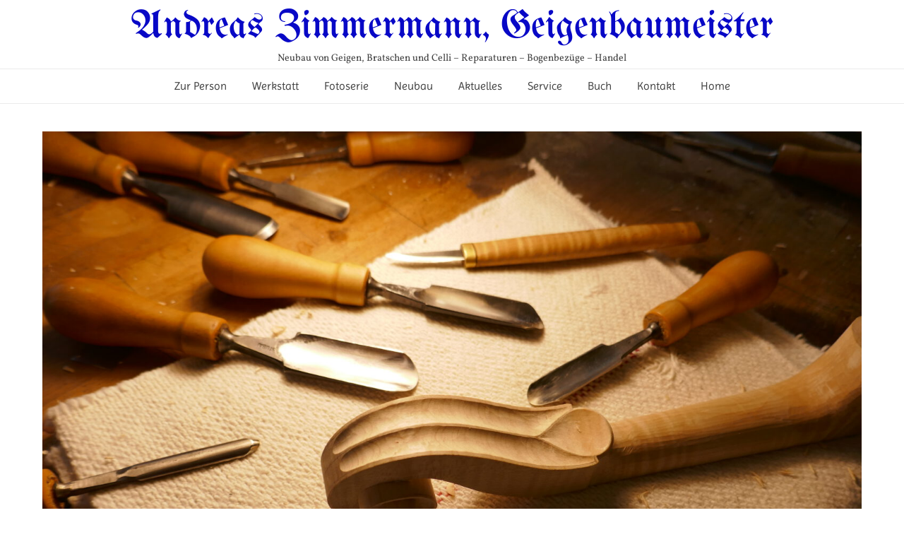

--- FILE ---
content_type: text/css
request_url: https://www.geigen-berlin.de/wp-content/themes/overlay-child/style.css?ver=6.2.2
body_size: 1835
content:
/*
Theme Name: Overlay Child
description: Dies ist ein sog. "Child Theme" des Overlay Themes. Hiermit ist es möglich, das Basis-Theme anzupassen und zu erweitern, ohne in den Quelldateien desselben Änderungen direkt vorzunehmen. Dadurch sind Updates des Basis-Themes in der Regel kein Problem. Dieses Child Theme ist bislang nur eine leere Hülle. Es bietet die Grundlage für eventuell später notwendig werdende Anpassungen.
Template: overlay
Author: Andreas Hirth
Version: 1.0.0
Text Domain: overlay-child
*/

/* unifrakturmaguntia-regular - latin */
@font-face {
  font-display: swap; /* Check https://developer.mozilla.org/en-US/docs/Web/CSS/@font-face/font-display for other options. */
  font-family: 'UnifrakturMaguntia';
  font-style: normal;
  font-weight: 400;
  src: url('fonts/unifrakturmaguntia-v16-latin-regular.woff2') format('woff2'), /* Chrome 36+, Opera 23+, Firefox 39+ */
       url('fonts/unifrakturmaguntia-v16-latin-regular.woff') format('woff'); /* Chrome 5+, Firefox 3.6+, IE 9+, Safari 5.1+ */
}

/* vollkorn-regular - latin_latin-ext */
@font-face {
  font-display: swap; /* Check https://developer.mozilla.org/en-US/docs/Web/CSS/@font-face/font-display for other options. */
  font-family: 'Vollkorn';
  font-style: normal;
  font-weight: 400;
  src: url('fonts/vollkorn-v21-latin_latin-ext-regular.woff2') format('woff2'), /* Chrome 36+, Opera 23+, Firefox 39+ */
       url('fonts/vollkorn-v21-latin_latin-ext-regular.woff') format('woff'); /* Chrome 5+, Firefox 3.6+, IE 9+, Safari 5.1+ */
}

/* imprima-regular - latin_latin-ext */
@font-face {
  font-display: swap; /* Check https://developer.mozilla.org/en-US/docs/Web/CSS/@font-face/font-display for other options. */
  font-family: 'Imprima';
  font-style: normal;
  font-weight: 400;
  src: url('fonts/imprima-v16-latin_latin-ext-regular.woff2') format('woff2'), /* Chrome 36+, Opera 23+, Firefox 39+ */
       url('fonts/imprima-v16-latin_latin-ext-regular.woff') format('woff'); /* Chrome 5+, Firefox 3.6+, IE 9+, Safari 5.1+ */
}
 


--- FILE ---
content_type: text/css
request_url: https://www.geigen-berlin.de/wp-content/themes/overlay-child/style.css?ver=1.0.0
body_size: 1858
content:
/*
Theme Name: Overlay Child
description: Dies ist ein sog. "Child Theme" des Overlay Themes. Hiermit ist es möglich, das Basis-Theme anzupassen und zu erweitern, ohne in den Quelldateien desselben Änderungen direkt vorzunehmen. Dadurch sind Updates des Basis-Themes in der Regel kein Problem. Dieses Child Theme ist bislang nur eine leere Hülle. Es bietet die Grundlage für eventuell später notwendig werdende Anpassungen.
Template: overlay
Author: Andreas Hirth
Version: 1.0.0
Text Domain: overlay-child
*/

/* unifrakturmaguntia-regular - latin */
@font-face {
  font-display: swap; /* Check https://developer.mozilla.org/en-US/docs/Web/CSS/@font-face/font-display for other options. */
  font-family: 'UnifrakturMaguntia';
  font-style: normal;
  font-weight: 400;
  src: url('fonts/unifrakturmaguntia-v16-latin-regular.woff2') format('woff2'), /* Chrome 36+, Opera 23+, Firefox 39+ */
       url('fonts/unifrakturmaguntia-v16-latin-regular.woff') format('woff'); /* Chrome 5+, Firefox 3.6+, IE 9+, Safari 5.1+ */
}

/* vollkorn-regular - latin_latin-ext */
@font-face {
  font-display: swap; /* Check https://developer.mozilla.org/en-US/docs/Web/CSS/@font-face/font-display for other options. */
  font-family: 'Vollkorn';
  font-style: normal;
  font-weight: 400;
  src: url('fonts/vollkorn-v21-latin_latin-ext-regular.woff2') format('woff2'), /* Chrome 36+, Opera 23+, Firefox 39+ */
       url('fonts/vollkorn-v21-latin_latin-ext-regular.woff') format('woff'); /* Chrome 5+, Firefox 3.6+, IE 9+, Safari 5.1+ */
}

/* imprima-regular - latin_latin-ext */
@font-face {
  font-display: swap; /* Check https://developer.mozilla.org/en-US/docs/Web/CSS/@font-face/font-display for other options. */
  font-family: 'Imprima';
  font-style: normal;
  font-weight: 400;
  src: url('fonts/imprima-v16-latin_latin-ext-regular.woff2') format('woff2'), /* Chrome 36+, Opera 23+, Firefox 39+ */
       url('fonts/imprima-v16-latin_latin-ext-regular.woff') format('woff'); /* Chrome 5+, Firefox 3.6+, IE 9+, Safari 5.1+ */
}
 
